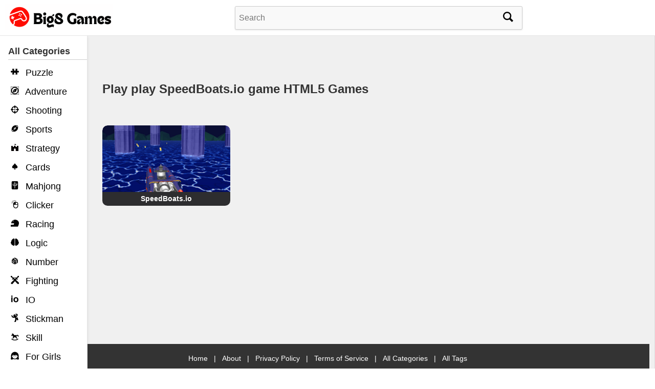

--- FILE ---
content_type: text/html; charset=UTF-8
request_url: https://big8games.com/play-speedboats-io-game
body_size: 2309
content:
<!DOCTYPE html>
<html lang="en" xmlns="https://www.w3.org/1999/xhtml">
<head>
    <meta charset="UTF-8">
    <meta name="viewport" content="width=device-width, initial-scale=1">
    <link rel="profile" href="https://gmpg.org/xfn/11">
    
    <title>play SpeedBoats.io game</title>
    <meta name="description" content="">
    <link rel="shortcut icon" href="https://big8games.com/wp-content/themes/big8/images/fireboywatergirl.png" type="image/png">
    <link rel="stylesheet" href="https://big8games.com/wp-content/themes/big8/style.css">


    <script async src="https://pagead2.googlesyndication.com/pagead/js/adsbygoogle.js?client=ca-pub-1336332525662803" crossorigin="anonymous"></script>
    <script async src="https://www.googletagmanager.com/gtag/js?id=G-71KK116XLH"></script>
    <script>
        window.dataLayer = window.dataLayer || [];
        function gtag() { dataLayer.push(arguments); }
        gtag('js', new Date());
        gtag('config', 'G-71KK116XLH');
    </script>
</head>

<body class="archive tag tag-play-speedboats-io-game tag-5365">
    <!-- Header -->
    <header class="header">
        <div class="logo">
            <a href="https://big8games.com" title="Play Free HTML5 Games Online on Big8Games.Com" aria-label="Big 8 Games">
                <img src="https://big8games.com/images/logo.png" alt="Play Free HTML5 Games Online on Big8Games.Com">
            </a>
        </div>
        <div class="search">
            <form method="get" class="search-bar" action="https://big8games.com/">
                <input type="text" name="s" id="s" placeholder="Search">
                <button type="submit">
                    <img src="https://big8games.com/images/icon/search.svg" alt="Search" width="20" height="20">
                </button>
            </form>
        </div>
    </header>
﻿<!-- Menu -->
<div class="menu">
<div id="menu-icon">☰</div>
	<div class="menu-section"  style="display: none;">
		<ul>
			<li class="category-item">
				<a href="https://big8games.com/" title="Go to the homepage"><img src="https://big8games.com/images/icon/homepage.svg" alt="Homepage" width="16" height="16" />Home</a>
			</li>
			<li class="category-item">
				<a href="https://big8games.com/new" title="Discover new content"><img src="https://big8games.com/images/icon/new.svg" alt="New games" width="16" height="16" />New</a>
			</li>
		</ul>
	</div>
	<div class="menu-section">
		<h3>All Categories</h3>
		<ul>
								<li class="category-item">
						<a href="https://big8games.com/puzzle-games" title="Play Puzzle Games">
							<img src="https://big8games.com/images/icon/puzzle-games.svg" alt="" width="16" height="16" />
							Puzzle						</a>
					</li>
									<li class="category-item">
						<a href="https://big8games.com/action-adventure-games" title="Play Adventure Games">
							<img src="https://big8games.com/images/icon/action-adventure-games.svg" alt="" width="16" height="16" />
							Adventure						</a>
					</li>
									<li class="category-item">
						<a href="https://big8games.com/shooting-games" title="Play Shooting Games">
							<img src="https://big8games.com/images/icon/shooting-games.svg" alt="" width="16" height="16" />
							Shooting						</a>
					</li>
									<li class="category-item">
						<a href="https://big8games.com/sports-games" title="Play Sports Games">
							<img src="https://big8games.com/images/icon/sports-games.svg" alt="" width="16" height="16" />
							Sports						</a>
					</li>
									<li class="category-item">
						<a href="https://big8games.com/strategy-rpg-games" title="Play Strategy Games">
							<img src="https://big8games.com/images/icon/strategy-rpg-games.svg" alt="" width="16" height="16" />
							Strategy						</a>
					</li>
									<li class="category-item">
						<a href="https://big8games.com/cards-games" title="Play Cards Games">
							<img src="https://big8games.com/images/icon/cards-games.svg" alt="" width="16" height="16" />
							Cards						</a>
					</li>
									<li class="category-item">
						<a href="https://big8games.com/mahjong-games" title="Play Mahjong Games">
							<img src="https://big8games.com/images/icon/mahjong-games.svg" alt="" width="16" height="16" />
							Mahjong						</a>
					</li>
									<li class="category-item">
						<a href="https://big8games.com/clicker-games" title="Play Clicker Games">
							<img src="https://big8games.com/images/icon/clicker-games.svg" alt="" width="16" height="16" />
							Clicker						</a>
					</li>
									<li class="category-item">
						<a href="https://big8games.com/driving-racing-games" title="Play Racing Games">
							<img src="https://big8games.com/images/icon/driving-racing-games.svg" alt="" width="16" height="16" />
							Racing						</a>
					</li>
									<li class="category-item">
						<a href="https://big8games.com/logic-games" title="Play Logic Games">
							<img src="https://big8games.com/images/icon/logic-games.svg" alt="" width="16" height="16" />
							Logic						</a>
					</li>
									<li class="category-item">
						<a href="https://big8games.com/number-games" title="Play Number Games">
							<img src="https://big8games.com/images/icon/number-games.svg" alt="" width="16" height="16" />
							Number						</a>
					</li>
									<li class="category-item">
						<a href="https://big8games.com/fighting-games" title="Play Fighting Games">
							<img src="https://big8games.com/images/icon/fighting-games.svg" alt="" width="16" height="16" />
							Fighting						</a>
					</li>
									<li class="category-item">
						<a href="https://big8games.com/io-games" title="Play IO Games">
							<img src="https://big8games.com/images/icon/io-games.svg" alt="" width="16" height="16" />
							IO						</a>
					</li>
									<li class="category-item">
						<a href="https://big8games.com/stickman-games" title="Play Stickman Games">
							<img src="https://big8games.com/images/icon/stickman-games.svg" alt="" width="16" height="16" />
							Stickman						</a>
					</li>
									<li class="category-item">
						<a href="https://big8games.com/skill-games" title="Play Skill Games">
							<img src="https://big8games.com/images/icon/skill-games.svg" alt="" width="16" height="16" />
							Skill						</a>
					</li>
									<li class="category-item">
						<a href="https://big8games.com/games-for-girls" title="Play For Girls Games">
							<img src="https://big8games.com/images/icon/games-for-girls.svg" alt="" width="16" height="16" />
							For Girls						</a>
					</li>
						</ul>

	</div>
	<div class="menu-section">
		<h3>All Tags</h3>
		<ul>
								<li class="category-item">
						<a href="https://big8games.com/1-player" title="Play Games tagged as 1 player">
							<img src="https://big8games.com/images/icon/1-player.svg" alt="" width="16" height="16" />
							1 player						</a>
					</li>
									<li class="category-item">
						<a href="https://big8games.com/2-player" title="Play Games tagged as 2 player">
							<img src="https://big8games.com/images/icon/2-player.svg" alt="" width="16" height="16" />
							2 player						</a>
					</li>
									<li class="category-item">
						<a href="https://big8games.com/multiplayer" title="Play Games tagged as Multiplayer">
							<img src="https://big8games.com/images/icon/multiplayer.svg" alt="" width="16" height="16" />
							Multiplayer						</a>
					</li>
									<li class="category-item">
						<a href="https://big8games.com/basketball" title="Play Games tagged as Basketball">
							<img src="https://big8games.com/images/icon/basketball.svg" alt="" width="16" height="16" />
							Basketball						</a>
					</li>
									<li class="category-item">
						<a href="https://big8games.com/car" title="Play Games tagged as Car">
							<img src="https://big8games.com/images/icon/car.svg" alt="" width="16" height="16" />
							Car						</a>
					</li>
									<li class="category-item">
						<a href="https://big8games.com/bubble-shooter" title="Play Games tagged as Bubble">
							<img src="https://big8games.com/images/icon/bubble-shooter.svg" alt="" width="16" height="16" />
							Bubble						</a>
					</li>
									<li class="category-item">
						<a href="https://big8games.com/retro" title="Play Games tagged as Retro">
							<img src="https://big8games.com/images/icon/retro.svg" alt="" width="16" height="16" />
							Retro						</a>
					</li>
									<li class="category-item">
						<a href="https://big8games.com/cooking-games" title="Play Games tagged as Cooking">
							<img src="https://big8games.com/images/icon/cooking-games.svg" alt="" width="16" height="16" />
							Cooking						</a>
					</li>
									<li class="category-item">
						<a href="https://big8games.com/flash" title="Play Games tagged as Flash">
							<img src="https://big8games.com/images/icon/flash.svg" alt="" width="16" height="16" />
							Flash						</a>
					</li>
						</ul>
	</div>
	<div class="menu-section">
		<h3>All Pages</h3>
		<ul>
			<li class="category-item">
				<a href="https://big8games.com/about-us" title="About Us">About Us</a>
			</li>
			 <li class="category-item">
				<a href="https://big8games.com/privacy-policy" title="Privacy Policy">Privacy Policy</a>
			</li>
			 <li class="category-item">
				<a href="https://big8games.com/terms-of-service" title="Terms of Service">Terms of Service</a>
			</li>
		</ul>
	</div>
</div>
<main class="content-main">
    <div class="list-header">
        <h1>Play play SpeedBoats.io game HTML5 Games</h1>
    </div>
    <div class="game-list">
                        <div class="image-container">
                    <a href="https://big8games.com/speedboats-io.html">
                        <img src="https://big8games.com/wp-content/uploads/2022/05/SpeedBoats.io_.png" alt="SpeedBoats.io" title="Play SpeedBoats.io" loading="lazy" width="230" height="130" />
                    </a>
                    <h2 class="image-caption">
                        <a href="https://big8games.com/speedboats-io.html">SpeedBoats.io</a>
                    </h2>
                </div>
                </div>

    <!-- Pagination -->
    <div class="pagination">
            </div>

    </main>

<footer class="footer">
        <div class="footer-links">
            <a href="https://big8games.com/home">Home</a> | 
            <a href="https://big8games.com/about">About</a> | 
            <a href="https://big8games.com/privacy-policy">Privacy Policy</a> | 
            <a href="https://big8games.com/terms-of-service">Terms of Service</a> | 
            <a href="https://big8games.com/all-categories">All Categories</a> | 
            <a href="https://big8games.com/all-tags">All Tags</a>
        </div>
            <p>© 2019 BIG8GAMES.COM. ALL RIGHTS RESERVED.</p>
</footer>
<!-- Statcounter code for Big8games.com http://big8games.com/ on Webs -->
<script type="text/javascript">
var sc_project=12121475; 
var sc_invisible=1; 
var sc_security="0e9c43ab"; 
</script>
<script type="text/javascript"
src="https://www.statcounter.com/counter/counter.js" async></script>
<noscript><div class="statcounter"><a title="Web Analytics"
href="https://statcounter.com/" target="_blank"><img class="statcounter"
src="https://c.statcounter.com/12121475/0/0e9c43ab/1/" alt="Web
Analytics"></a></div></noscript>
<script defer src="https://static.cloudflareinsights.com/beacon.min.js/vcd15cbe7772f49c399c6a5babf22c1241717689176015" integrity="sha512-ZpsOmlRQV6y907TI0dKBHq9Md29nnaEIPlkf84rnaERnq6zvWvPUqr2ft8M1aS28oN72PdrCzSjY4U6VaAw1EQ==" data-cf-beacon='{"version":"2024.11.0","token":"617486ee358b4b7b886670103d2192b7","r":1,"server_timing":{"name":{"cfCacheStatus":true,"cfEdge":true,"cfExtPri":true,"cfL4":true,"cfOrigin":true,"cfSpeedBrain":true},"location_startswith":null}}' crossorigin="anonymous"></script>
</body>
</html>

--- FILE ---
content_type: text/html; charset=utf-8
request_url: https://www.google.com/recaptcha/api2/aframe
body_size: 268
content:
<!DOCTYPE HTML><html><head><meta http-equiv="content-type" content="text/html; charset=UTF-8"></head><body><script nonce="CbjBWaXRK0PBC1aFIso43g">/** Anti-fraud and anti-abuse applications only. See google.com/recaptcha */ try{var clients={'sodar':'https://pagead2.googlesyndication.com/pagead/sodar?'};window.addEventListener("message",function(a){try{if(a.source===window.parent){var b=JSON.parse(a.data);var c=clients[b['id']];if(c){var d=document.createElement('img');d.src=c+b['params']+'&rc='+(localStorage.getItem("rc::a")?sessionStorage.getItem("rc::b"):"");window.document.body.appendChild(d);sessionStorage.setItem("rc::e",parseInt(sessionStorage.getItem("rc::e")||0)+1);localStorage.setItem("rc::h",'1764662531903');}}}catch(b){}});window.parent.postMessage("_grecaptcha_ready", "*");}catch(b){}</script></body></html>

--- FILE ---
content_type: text/css
request_url: https://big8games.com/wp-content/themes/big8/style.css
body_size: 2398
content:
/*
Theme Name: 	big8games
Theme URI: 		https://big8games.com/big8games
Description: 	A custom theme for my website
Version: 		1.0
Author: 		Your Name
Author URI: 	https://big8games.com/
License:        GPL-2.0+
License URI:    https://big8games.com/
Tags: custom, responsive, modern
*/
/* General Styles */
html, body {
    margin: 0;
    font-family: Arial, sans-serif;
    background: #ffffff;
	height: auto;
	width: 100%;
	display: flex;
 
}
/* Header */
header {
    display: flex;
    align-items: center;
    justify-content: space-between;
    height: 70px;
    padding: 0 10px;
    border-bottom: 1px solid rgba(0,0,0,.1);
    background: #fff;
    box-sizing: border-box;
    position: fixed;
    top: 0; left: 0; right: 0;
    z-index: 1000;
}

.logo { width: 200px; }
.logo img { height: 50px; width: auto; }

.search {
    flex-grow: 1;
    display: flex;
    justify-content: center;
    align-items: center;
}

.search-bar {
    display: flex;
    align-items: center;
    width: 550px;
    padding: 2px 5px;
    border: 1px solid #ccc;
    border-radius: .2em;
    background: #f9f9f9;
    box-shadow: 0 1px 3px rgba(0,0,0,.1);
}

.search-bar input {
    flex: 1;
    border: none;
    outline: none;
    background: transparent;
    font-size: 16px;
    color: #333;
}

.search-bar button {
    border: none;
    background: transparent;
    padding: 8px 12px;
    cursor: pointer;
    font-size: 16px;
    color: #333;
    transition: .3s;
}
.search-bar button:hover {
    background: #f0f0f0;
    color: #000;
}
/* Sidebar Menu */
.menu {
    position: fixed;
    top: 70px;
    left: 0;
    width: 12%;
    height: calc(100vh - 70px);
    padding-left: 16px;
    background: #fff;
    border-right: 1px solid rgba(0,0,0,.1);
    box-shadow: 0 2px 5px rgba(0,0,0,.1);
    overflow-y: auto;
    overflow-x: hidden;
    z-index: 999;
}
#menu-icon { display: none; }

/* Ẩn scrollbar Webkit */
.menu::-webkit-scrollbar { display: none; }
.menu::-webkit-scrollbar-thumb {
    background: rgba(0,0,0,.2);
    border-radius: 4px;
}
.menu::-webkit-scrollbar-thumb:hover { background: rgba(0,0,0,.4); }

/* Section Title */
.menu h3 {
    margin: 20px 0 10px;
    padding-bottom: 5px;
    font-size: 18px;
    color: #333;
    border-bottom: 1px solid rgba(0,0,0,.2);
}

/* Menu List */
.menu ul { list-style: none; padding: 0; margin: 0; }
.menu li { margin: 6px 0; }

/* Item */
.category-item {
    position: relative;
    border-radius: 5px;
    transition: background .3s, font-weight .3s;
}
.category-item a {
    display: block;
    padding: 5px;
    font-size: 18px;
    color: #000;
    text-decoration: none;
    transition: color .3s;
}
.category-item img { margin-right: 8px; }

/* Hover / Active */
.category-item:hover { font-weight: bold; cursor: pointer; margin-right: 10px; }
.category-item:hover a { color: #000 !important; }
.category-item:active { background: #fe0c00; }
.category-item:active a { color: #fff; }

.content-main {
  display: flex;
  flex-wrap: wrap;
  flex: 1;
  width: 85%;
  margin-left: 15%;              /* né menu */
  padding: 90px 20px 0 0;
  min-height: calc(100vh - 70px); /* thay cho height container */
  box-sizing: border-box;
  gap: 10px;
}

/* ==================== GAME LIST ==================== */
.game-list {
  display: grid;
  grid-template-columns: repeat(auto-fill, minmax(220px, 1fr));
  gap: 16px;
  width: 100%;
}

/* Layout wrapper */
.wrapper {
  display: flex;
  flex-direction: column;
  min-height: 100vh;
}

/* Container mỗi game */
.image-container {
  position: relative;
  display: flex;
  flex-direction: column;
  border-radius: 10px;
  overflow: hidden;
  transition: transform 0.2s ease;
}
.image-container:hover {
  transform: translateY(-5px);
}

/* Ảnh */
.image-container img {
  width: 100%;
  aspect-ratio: 16 / 9;
  object-fit: cover;
  display: block;
  border-radius: 10px 10px 0 0;
}

/* Caption */
.image-caption {
  padding: 4px 8px;
  margin: 0;
  font-size: 14px;
  font-weight: 700;
  color: #fff;
  background: #2d2d2f;
  text-align: center;
  white-space: nowrap;
  overflow: hidden;
  text-overflow: ellipsis;
  line-height: 1.4;
  border-radius: 0 0 10px 10px;
}

.image-caption a {
  color: inherit;
  text-decoration: none;
}
.image-caption a:hover {
  color: #00d9ff;
}


.list-header {
    display: flex;
    justify-content: space-between;
    align-items: center;
    margin-bottom: 10px;
	width: 100%; /* thêm dòng này */
}
.list-header h1,
.list-header h2 {
    font-size: 24px;
    margin: 0;
}
.list-header h1 a,
.list-header h2 a {
    color: #000; /* hoặc màu bạn muốn */
    text-decoration: none;
}

.list-header h1 a:hover,
.list-header h2 a:hover {
    text-decoration: underline; /* optional */
}


.list-header .all-link {
    font-size: 14px;
    color: #0056b3; /* xanh đậm hơn */
    text-decoration: none;
}
.list-header .all-link:hover {
    text-decoration: underline;
}
/* Phần thứ nhất */
.section-one {
  display: flex;
  gap: 15px;
  height: 660px;
  width: 100%;
}

.left-column {
  width: 1000px;
  height: 660px;
  position: relative;
  display: flex;
  flex-direction: column;
  align-items: center;
  flex-shrink: 0;
  background-color: #454545;
}

.left-column iframe,
.left-column object {
  width: 1000px;
  height: 600px;
  border: none;
}

.game-content {
  height: 600px;
  width: 100%;
  border: 1px solid #ccc;
  overflow: hidden;
  margin: 0 auto;
  display: flex;
  justify-content: center;
  align-items: flex-start;
}

.game-title-single {
  background: #fff;
  position: absolute;
  width: 100%;
  height: 60px;
  bottom: 0;
  left: 0;
  font-size: 24px;
  font-weight: bold;
  text-align: left;
  border: 1px solid #ccc;
  box-shadow: 0 2px 4px rgba(0, 0, 0, 0.1);
  padding: 15px 0 0 12px;
  box-sizing: border-box;
}

.right-column {
  width: calc(100% - 1015px);
  display: flex;
  flex-direction: column;
  gap: 20px;
  margin-top: 10px;
}

/* Phần thứ hai */
.section-two {
  width: 100%;
  display: flex;
  flex-wrap: wrap;
  gap: 10px;
  margin: 30px 0;
}

/* Phần thứ ba */
.section-three {
  border: 2px solid #ccc;
  width: calc(100% - 40px);
  border-radius: 8px;
  margin-right: 20px;
  padding: 20px;
}

/* Breadcrumbs */
.breadcrumbs {
  font-size: 14px;
  margin-bottom: 20px;
}

.breadcrumbs a,
.breadcrumbs h2 {
  color: #000;
  font-weight: bold;
  text-decoration: none;
}

.breadcrumbs a:hover,
.breadcrumbs h2:hover {
  text-decoration: underline;
}

/* Ruffle */
ruffle-object {
  height: 100% !important;
  width: 100% !important;
}

/* Game title */
.game-title {
  font-size: 24px;
  color: #333;
  font-weight: bold;
  margin-bottom: 20px;
  text-align: left;
  padding-left: 10px;
}
.content-wrapper {
  width: 100%;
  display: flex;
  gap: 20px;
  margin-top: 20px;
}

/* Post content chiếm 80% */
.post-content {
  width: 80%;
  font-size: 16px;
  line-height: 1.5;
  padding: 20px;
}

/* Thumbnail chiếm 20% */
.post-thumbnail {
  width: 20%;
  max-width: 300px;
  flex-shrink: 0; /* Không co lại */
}

.post-thumbnail img {
  width: 100%;
  height: auto;
  object-fit: cover;
  border-radius: 5%;
}


/* Tags */
.tags-wrapper {
  margin-top: 20px;
  display: flex;
  flex-wrap: wrap;
  gap: 10px;
}

.tag {
  display: inline-block;
  background: #f0f0f0;
  color: #333;
  font-size: 14px;
  padding: 5px 10px;
  border-radius: 5px;
  border: 1px solid #ddd;
  cursor: pointer;
  transition: all 0.3s ease;
}

.tag:hover {
  background: #333;
  color: #fff;
  border-color: #333;
}

/* Pagination */
.pagination {
  display: flex;
  justify-content: center;
  align-items: center;
  margin: 30px 0;
  padding: 10px;
  text-align: center;
}

.pagination *,
.pagination .page-numbers {
  font-size: 14px;
}

.pagination a,
.pagination span {
  background: #f0f0f0;
  color: #333;
  padding: 8px 16px;
  margin: 0 5px;
  border-radius: 5px;
  text-decoration: none;
}

.pagination a:hover,
.pagination .current {
  background: #333;
  color: #fff;
}

.pagination .current {
  font-weight: bold;
}

.pagination a:focus {
  outline: none;
}


/* Footer Container */
.footer {
  width: 100%;
  background: #333;       /* nền xám */
  color: #fff;           
  text-align: center;
  padding: 20px 0;
  font-family: Arial, sans-serif;
  font-size: 14px;
  height: 50px;
}
.footer a {
  color: #fff;
  text-decoration: none;
  margin: 0 8px;
}
.footer a:hover {
  text-decoration: underline;
}
.footer p {
  margin-top: 10px;
  color: #fff;
}
/*----- Ads  ----- */
#ads-loading { background: #333 none repeat scroll 0 0; height: 60%; text-align: center;top: 0; width: 100%;z-index: 99; position: absolute;}
#ads-status-loading { color: #999;padding-top: 30px;}
#ads-status-loading span {color: red;}
#ads-loading #ads-pre-loading {background: #fff none repeat scroll 0 0; height: 2px; left: 0; margin-left: 10%; margin-top: 30px; width: 80%;}
#ads-loading #ads-line-loading { background: #ccc none repeat scroll 0 0; border-radius: 40px; box-shadow: 0 0 10px 2px #0ff; height: 1px; margin: 0 auto;
  width: 0; z-index: 50;}
#ads-content {height: 600px; margin: 10px auto;padding-top: 20px;position: relative;width: 900px;z-index: 100;}
.ui-widget-overlay {
    height: 100%;
    left: 0;
    position: fixed;
    top: 0;
    width: 100%;
    background: #000!important;
    opacity: 0.8;
    display: none;
    z-index: 99;
}


--- FILE ---
content_type: image/svg+xml
request_url: https://big8games.com/images/icon/fighting-games.svg
body_size: 1010
content:
<!DOCTYPE svg PUBLIC "-//W3C//DTD SVG 1.1//EN" "http://www.w3.org/Graphics/SVG/1.1/DTD/svg11.dtd">
<!-- Uploaded to: SVG Repo, www.svgrepo.com, Transformed by: SVG Repo Mixer Tools -->
<svg width="16" height="16" viewBox="0 0 1024 1024" class="icon" version="1.1" xmlns="http://www.w3.org/2000/svg" fill="#000000">
<g id="SVGRepo_bgCarrier" stroke-width="0"/>
<g id="SVGRepo_tracerCarrier" stroke-linecap="round" stroke-linejoin="round"/>
<g id="SVGRepo_iconCarrier">
<path d="M984.661124 123.870968L891.412909 37.52976 686.785584 259.426049l93.247493 86.340485 204.628047-221.895566zM1014.017351 836.18069L660.136528 510.611374l91.405142-103.54298c5.81099-6.021234 5.81099-15.563164 0-21.585844L648.79632 285.328773c-6.021957-5.812435-15.563887-5.812435-21.585121 0L522.916829 384.369193 409.63179 280.147072c-6.021234-5.81099-15.563164-5.81099-21.585122 0L284.437942 383.756521c-5.81099 6.021234-5.81099 15.563164 0 21.584398l102.142071 108.497819-342.169255 324.932803a15.5386 15.5386 0 0 0-5.180255 12.087263v139.871239c-0.049129 7.953174 5.912138 14.658606 13.814015 15.542212l145.916315 17.267519a15.542212 15.542212 0 0 0 12.951362-5.180256l314.374329-356.122711 327.136398 347.488229a15.542935 15.542935 0 0 0 12.951362 5.181701l140.735337-15.542212c7.902599-0.883606 13.863145-7.589038 13.814015-15.540767v-138.14521a15.5386 15.5386 0 0 0-6.906285-9.497858zM128.564987 37.111438l215.511642 215.511642-87.914069 87.914069-215.511641-215.511642z" fill="#080808"/>
<path d="M1018.834917 21.522265c-0.228307-11.444247-9.692208-20.536065-21.136455-20.306314l-111.37911 2.227438c-11.444969 0.228307-20.536788 9.691485-20.307036 21.135732l2.192758 109.653081c0.229029 11.444247 9.692208 20.536065 21.136455 20.307035l111.37911-2.22816c11.444247-0.228307 20.536065-9.691485 20.307036-21.135732l-2.192758-109.65308zM631.527356 173.084842a20.719578 20.719578 0 0 0-24.175249-6.043632l-52.667378 18.994994-6.90773 5.180978-0.050574 0.050574c-8.078164 8.105619-8.055045 21.226044 0.050574 29.30493l265.929185 259.021455 10.360511 4.318325 0.084531 0.031067c10.714532 4.021381 22.659464-1.403799 26.681568-12.118331l20.721746-54.395574a20.721023 20.721023 0 0 0-5.180256-22.447775L631.527356 173.084842zM478.704755 182.5827l-56.121604-22.447775a20.721745 20.721745 0 0 0-22.448497 4.31688L167.015201 397.571258a20.719578 20.719578 0 0 0-5.180256 22.447775l21.585121 56.98498a20.710908 20.710908 0 0 0 5.246725 7.870087c8.354156 7.823125 21.467355 7.391076 29.289758-0.962357L485.611763 216.255807a20.718133 20.718133 0 0 0 4.368899-6.625237c4.355894-10.582316-0.692868-22.692699-11.275907-27.04787zM135.932221 0.403872H23.689736C12.245489 0.403872 2.96799 9.68137 2.96799 21.125617v114.832614c0 11.444969 9.277498 20.721745 20.721746 20.721745h112.242485c11.444247 0 20.721745-9.276776 20.721746-20.721745V21.125617c0-11.444247-9.277498-20.721745-20.721746-20.721745z" fill="#050505"/>
</g>
</svg>

--- FILE ---
content_type: image/svg+xml
request_url: https://big8games.com/images/icon/bubble-shooter.svg
body_size: 48
content:
<?xml version="1.0" encoding="utf-8"?><!-- Uploaded to: SVG Repo, www.svgrepo.com, Generator: SVG Repo Mixer Tools -->
<svg width="16" height="16" viewBox="0 0 24 24" fill="none" xmlns="http://www.w3.org/2000/svg">
<path d="M15.5909 1.75C12.6209 1.75 10.2109 4.16 10.2109 7.13C10.2109 10.1 12.6209 12.51 15.5909 12.51C18.5609 12.51 20.9709 10.1 20.9709 7.13C20.9709 4.16 18.5609 1.75 15.5909 1.75Z" fill="#292D32"/>
<path d="M6.3593 13.0312C4.5293 13.0312 3.0293 14.5213 3.0293 16.3613C3.0293 18.2013 4.5193 19.6913 6.3593 19.6913C8.1893 19.6913 9.6893 18.2013 9.6893 16.3613C9.6893 14.5213 8.1893 13.0312 6.3593 13.0312Z" fill="#292D32"/>
<path d="M16.6205 16.6211C15.0705 16.6211 13.8105 17.8811 13.8105 19.4311C13.8105 20.9811 15.0705 22.2411 16.6205 22.2411C18.1705 22.2411 19.4305 20.9811 19.4305 19.4311C19.4305 17.8811 18.1705 16.6211 16.6205 16.6211Z" fill="#292D32"/>
</svg>

--- FILE ---
content_type: image/svg+xml
request_url: https://big8games.com/images/icon/flash.svg
body_size: 173
content:
<?xml version="1.0" encoding="iso-8859-1"?>
<!-- Uploaded to: SVG Repo, www.svgrepo.com, Generator: SVG Repo Mixer Tools -->
<svg fill="#000000" height="16" width="16" version="1.1" id="Capa_1" xmlns="http://www.w3.org/2000/svg" xmlns:xlink="http://www.w3.org/1999/xlink" 
	 viewBox="0 0 502.707 502.707" xml:space="preserve">
<g>
	<g>
		<g>
			<path d="M251.343,0.011C112.535,0.011,0,112.546,0,251.375s112.535,251.321,251.343,251.321s251.364-112.535,251.364-251.321
				C502.707,112.546,390.172,0.011,251.343,0.011z M360.771,154.199c0,0-42.041-0.69-59.061,25.863
				c-4.681,7.334-10.872,20.19-17.688,35.398h44.328v59.794h-69.868c-10.052,23.685-19.306,44.997-25.346,55.372
				c-15.531,26.51-42.085,47.973-65.014,57.572c-22.843,9.556-50.152,8.801-50.152,8.801v-58.284c0,0,43.53,5.867,67.15-43.551
				c23.62-49.462,51.662-139.541,95.947-172.739c44.285-33.219,79.747-25.108,79.704-25.108V154.199z"/>
		</g>
	</g>
</g>
</svg>

--- FILE ---
content_type: image/svg+xml
request_url: https://big8games.com/images/icon/car.svg
body_size: 20
content:
<?xml version="1.0" encoding="utf-8"?><!-- Uploaded to: SVG Repo, www.svgrepo.com, Generator: SVG Repo Mixer Tools -->
<svg width="16" height="16" viewBox="0 0 16 16" fill="none" xmlns="http://www.w3.org/2000/svg">
<path fill-rule="evenodd" clip-rule="evenodd" d="M3 1L1.66667 5H0V8H1V15H3V13H13V15H15V8H16V5H14.3333L13 1H3ZM4 9C3.44772 9 3 9.44772 3 10C3 10.5523 3.44772 11 4 11C4.55228 11 5 10.5523 5 10C5 9.44772 4.55228 9 4 9ZM11.5585 3H4.44152L3.10819 7H12.8918L11.5585 3ZM12 9C11.4477 9 11 9.44772 11 10C11 10.5523 11.4477 11 12 11C12.5523 11 13 10.5523 13 10C13 9.44772 12.5523 9 12 9Z" fill="#000000"/>
</svg>

--- FILE ---
content_type: image/svg+xml
request_url: https://big8games.com/images/icon/1-player.svg
body_size: 604
content:
<?xml version="1.0" encoding="utf-8"?>

<!-- Uploaded to: SVG Repo, www.svgrepo.com, Generator: SVG Repo Mixer Tools -->
<svg version="1.1" id="Icons" xmlns="http://www.w3.org/2000/svg" xmlns:xlink="http://www.w3.org/1999/xlink" width="16" height="16"
	 viewBox="0 0 32 32" xml:space="preserve">
<style type="text/css">
	.st0{fill:none;stroke:#000000;stroke-width:2;stroke-linecap:round;stroke-linejoin:round;stroke-miterlimit:10;}
</style>
<path d="M11.5,28H2.2c0.6-2,2.2-3.5,4.2-4.1c2.7-0.7,4.5-3.1,4.5-5.8c0-0.4-0.2-0.7-0.5-0.9C9,16.4,8.1,14.7,8,12.9
	c0-0.7,0.5-1.4,1.2-1.6l1.1-0.4c0.4-0.1,0.7-0.5,0.7-0.9V6.8c1.8,2.5,4.4,4.2,7.3,4.9C18.1,12.1,18,12.5,18,13c0,1.8-1,3.4-2.5,4.3
	c-0.3,0.2-0.5,0.5-0.5,0.9c0,1.7,0.8,3.3,2,4.4c1.5-0.2,2.9-0.3,4.3-0.1c-0.5-0.2-0.9-0.4-1.4-0.5c-1.6-0.4-2.7-1.7-2.9-3.2
	c1.8-1.3,3-3.4,3-5.7c0-0.6,0.4-1,1-1c0.6,0,1-0.4,1-1V8.7c0-3.4-2.5-6.3-5.8-6.7c-2-0.2-4,0.5-5.4,2C9.8,3.9,8.9,4.2,8,4.9
	C6.7,5.8,6,7.3,6,9v3.8c0,0,0,0.1,0,0.1c0,0,0,0.1,0,0.1c0,0,0,0.1,0,0.1c0.1,2.2,1.2,4.3,2.9,5.6c-0.2,1.6-1.4,2.9-3,3.3
	c-3,0.8-5.2,3.1-5.8,6.1c-0.1,0.5,0,0.9,0.3,1.3C0.8,29.8,1.2,30,1.7,30h10.2C11.3,29.5,11.2,28.6,11.5,28z"/>
<path d="M26,20c-1.2,0-2.3,0.3-3.3,1h-4.4c-1-0.7-2.1-1-3.3-1c-3.3,0-6,2.7-6,6s2.7,6,6,6c1.2,0,2.3-0.3,3.3-1h4.4
	c1,0.7,2.1,1,3.3,1c3.3,0,6-2.7,6-6S29.3,20,26,20z M17,27h-1v1c0,0.6-0.4,1-1,1s-1-0.4-1-1v-1h-1c-0.6,0-1-0.4-1-1s0.4-1,1-1h1v-1
	c0-0.6,0.4-1,1-1s1,0.4,1,1v1h1c0.6,0,1,0.4,1,1S17.6,27,17,27z M25.7,27.7c-0.1,0.1-0.2,0.2-0.3,0.2C25.3,28,25.1,28,25,28
	c-0.1,0-0.1,0-0.2,0c-0.1,0-0.1,0-0.2-0.1c-0.1,0-0.1-0.1-0.2-0.1c0,0-0.1-0.1-0.1-0.1c-0.1-0.1-0.2-0.2-0.2-0.3S24,27.1,24,27
	c0-0.3,0.1-0.5,0.3-0.7c0.3-0.3,0.7-0.4,1.1-0.2c0.1,0.1,0.2,0.1,0.3,0.2c0.2,0.2,0.3,0.4,0.3,0.7C26,27.3,25.9,27.5,25.7,27.7z
	 M28,25.2c0,0.1,0,0.1-0.1,0.2c0,0.1,0,0.1-0.1,0.2c0,0-0.1,0.1-0.1,0.1C27.5,25.9,27.3,26,27,26c-0.1,0-0.1,0-0.2,0
	c-0.1,0-0.1,0-0.2-0.1c-0.1,0-0.1-0.1-0.2-0.1c0,0-0.1-0.1-0.1-0.1C26.1,25.5,26,25.3,26,25c0-0.3,0.1-0.5,0.3-0.7
	c0.4-0.4,1-0.4,1.4,0c0,0,0.1,0.1,0.1,0.1c0,0.1,0.1,0.1,0.1,0.2c0,0.1,0,0.1,0.1,0.2c0,0.1,0,0.1,0,0.2S28,25.1,28,25.2z"/>
</svg>

--- FILE ---
content_type: image/svg+xml
request_url: https://big8games.com/images/icon/cards-games.svg
body_size: 208
content:
<svg fill="#000000" viewBox="0 0 32 32" version="1.1" xmlns="http://www.w3.org/2000/svg" width="16" height="16" transform="rotate(180)">
  <g id="SVGRepo_bgCarrier" stroke-width="0"></g>
  <g id="SVGRepo_tracerCarrier" stroke-linecap="round" stroke-linejoin="round"></g>
  <g id="SVGRepo_iconCarrier">
    <title>card</title>
    <path d="M23.504 8.78c-2.015-0.745-3.967-0.522-5.879 0.371-0.18 0.084-0.343 0.215-0.634 0.229 0.718-1.897 1.157-3.838 2.633-5.38h-7.211c0.619 0.864 1.222 1.65 1.569 2.582s0.673 1.841 1.021 2.802c-0.301-0.029-0.458-0.151-0.624-0.229-1.47-0.675-2.989-0.999-4.613-0.72-2.32 0.398-4.014 1.795-4.37 4.007-0.157 0.969 0.015 1.897 0.357 2.802 0.687 1.831 1.879 3.297 3.298 4.607 2.172 2.015 4.109 4.226 5.803 6.621l0.089 0.132c0.322 0.458 1.030 1.395 1.030 1.395l0.631-0.874c0.937-1.461 2.097-2.833 3.225-4.131 1.103-1.269 2.331-2.449 3.573-3.602 1.449-1.344 2.543-2.943 3.069-4.875 0.686-2.515-0.523-4.835-2.967-5.738z"></path>
  </g>
</svg>


--- FILE ---
content_type: image/svg+xml
request_url: https://big8games.com/images/icon/puzzle-games.svg
body_size: 570
content:
<?xml version="1.0" encoding="utf-8"?>

<!DOCTYPE svg PUBLIC "-//W3C//DTD SVG 1.1//EN" "http://www.w3.org/Graphics/SVG/1.1/DTD/svg11.dtd">
<!-- Uploaded to: SVG Repo, www.svgrepo.com, Generator: SVG Repo Mixer Tools -->
<svg height="16px" width="16px" version="1.1" id="_x32_" xmlns="http://www.w3.org/2000/svg" xmlns:xlink="http://www.w3.org/1999/xlink" 
     viewBox="0 0 512 512" xml:space="preserve">
    <style type="text/css">
        .st0{fill:#000000;}
    </style>
    <g>
        <path class="st0" d="M455.209,199.201c-26.516,0-37.773,21.462-47.26,13.648c-8.138-6.702-7.665-10.03-5.054-26.726l10.766-82.518
            c3.74-17.94-10.556-28.803-22.767-28.444c0,0-77.78,2.68-89.202,2.68c-11.424,0-18.291,6.85-13.718,15.996
            c4.581,9.137,23.669,22.881,25.132,43.388c2.286,31.983-25.132,59.402-57.106,59.402c-31.973,0-59.392-27.418-57.106-59.402
            c1.463-20.507,20.55-34.251,25.132-43.388c4.572-9.145-2.296-15.996-13.718-15.996c-11.424,0-89.203-2.68-89.203-2.68
            c-12.211-0.36-26.507,10.503-22.767,28.444l10.766,82.518c2.611,16.705,3.084,20.034-5.054,26.726
            c-9.488,7.814-20.744-13.648-47.26-13.648C25.438,199.201,0,224.639,0,256c0,31.36,25.438,56.8,56.79,56.8
            c26.517,0,37.773-21.462,47.26-13.648c8.138,6.702,7.665,10.03,5.054,26.727l-10.766,82.518
            c-3.74,17.94,10.556,28.802,22.767,28.443c0,0,77.78-2.68,89.203-2.68c11.422,0,18.29-6.851,13.718-15.996
            c-4.582-9.137-23.67-22.881-25.132-43.389c-2.287-31.982,25.132-59.4,57.106-59.4c31.974,0,59.392,27.418,57.106,59.4
            c-1.463,20.508-20.551,34.252-25.132,43.389c-4.573,9.145,2.295,15.996,13.718,15.996c11.422,0,89.202,2.68,89.202,2.68
            c12.211,0.359,26.508-10.503,22.767-28.443l-10.766-82.518c-2.61-16.705-3.084-20.034,5.054-26.727
            c9.487-7.814,20.744,13.648,47.26,13.648C486.561,312.8,512,287.36,512,256C512,224.639,486.561,199.201,455.209,199.201z"/>
    </g>
</svg>


--- FILE ---
content_type: image/svg+xml
request_url: https://big8games.com/images/icon/retro.svg
body_size: 214
content:
<?xml version="1.0" encoding="utf-8"?><!-- Uploaded to: SVG Repo, www.svgrepo.com, Generator: SVG Repo Mixer Tools -->
<svg width="16" height="16" viewBox="0 0 512 512" xmlns="http://www.w3.org/2000/svg"><path fill="#000000" d="M389.094 253.12H122.962a101.945 101.945 0 1 0 89.208 151.258h87.66a101.945 101.945 0 1 0 89.264-151.258zM165.69 362.62h-30.137v30.138h-31.618V362.62h-30.14v-31.618h30.13v-30.128h31.617v30.128h30.15v31.618zm190.996 7.136a17.932 17.932 0 1 1 17.91-17.932 17.932 17.932 0 0 1-17.92 17.932zm40.922 40.923a17.932 17.932 0 1 1 17.92-17.922 17.932 17.932 0 0 1-17.93 17.92zm0-81.858a17.932 17.932 0 1 1 17.932-17.932 17.932 17.932 0 0 1-17.943 17.944zm40.923 40.923a17.932 17.932 0 1 1 17.933-17.932 17.932 17.932 0 0 1-17.932 17.943zM260.546 18.99h19.603c3.986 10.57 5.16 20.326 3.512 29.235-4.043 22.392-24.052 35.367-43.44 47.912-21.625 14.025-42.04 27.282-40.472 52.204 1.694 26.9 18.407 40.89 36.135 55.705 10.682 8.943 21.997 18.417 29.36 31.008h-22.2c-5.218-5.816-11.688-11.292-18.746-17.153-18.914-15.81-40.346-33.786-42.537-68.42-2.258-35.467 24.843-53.015 48.67-68.497 16.88-10.942 32.814-21.342 35.513-36.02 1.377-7.34-.407-15.923-5.398-25.973z"/></svg>

--- FILE ---
content_type: image/svg+xml
request_url: https://big8games.com/images/icon/stickman-games.svg
body_size: 544
content:
<!DOCTYPE svg PUBLIC "-//W3C//DTD SVG 1.1//EN" "http://www.w3.org/Graphics/SVG/1.1/DTD/svg11.dtd">
<!-- Uploaded to: SVG Repo, www.svgrepo.com, Transformed by: SVG Repo Mixer Tools -->
<svg fill="#000000" version="1.1" id="Capa_1" xmlns="http://www.w3.org/2000/svg" xmlns:xlink="http://www.w3.org/1999/xlink" width="16" height="16" viewBox="0 0 308.95 308.95" xml:space="preserve" stroke="#000000" stroke-width="26.260495">
<g id="SVGRepo_bgCarrier" stroke-width="0"/>
<g id="SVGRepo_tracerCarrier" stroke-linecap="round" stroke-linejoin="round"/>
<g id="SVGRepo_iconCarrier"> <g> <path d="M248.865,155.976c-1.19-3.648-4.138-6.441-7.855-7.423c-3.702-0.986-7.658-0.01-10.496,2.576l-26.921,24.586 c-4.458-20.842-12.531-41.987-19.821-58.495c19.034-5.146,47.038-16.632,55.308-40.653c11.318-32.863,10.288-44.094,9.973-46.018 L198.523,0l-5.54,7.933l41.477,28.995c-0.601,5.308-2.61,16.05-9.104,34.917c-6.462,18.765-31.633,27.931-47.768,31.962 c-2.051-4.238-3.868-7.847-5.344-10.68c6.473-9.872,7.171-23.85,0.626-36.182c-9.113-17.181-28.713-24.63-43.799-16.64 c-15.082,7.995-19.926,28.399-10.817,45.581c7.397,13.96,21.73,21.494,34.932,19.545c1.066,2.1,2.195,4.383,3.368,6.807 l-40.102,14.597l-50.898-15.498l-19.19-40.526l-8.849,3.904l23.814,50.505l53.208,16.202c0.691,0.207,1.406,0.313,2.112,0.313 c0.836,0,1.681-0.147,2.486-0.44l43.514-15.837c12.981,29.505,26.875,70.282,20.039,93.351 c-12.51,42.213-29.898,80.359-30.074,80.743l20.521,9.397c0.74-1.61,18.222-39.934,31.197-83.729 c1.994-6.722,2.775-14.178,2.662-22.06l25.803-23.555l17.165,52.874l21.469-6.965L248.865,155.976z"/> </g> </g>
</svg>

--- FILE ---
content_type: image/svg+xml
request_url: https://big8games.com/images/icon/search.svg
body_size: 135
content:
<?xml version="1.0" encoding="utf-8"?><!--
 // 16pxls (c) by Paul mackenzie <paul@whatspauldoing.com>
 //
 // 16pxls is licensed under a
 // Creative Commons Attribution-ShareAlike 4.0 International License.
 //
 // You should have received a copy of the license along with this
 // work. If not, see <http://creativecommons.org/licenses/by-sa/4.0/>.
-->

<svg fill="#000000" width="20" height="20" viewBox="0 0 16 16" xmlns="http://www.w3.org/2000/svg">
    <path d="M12.027 9.92L16 13.95 14 16l-4.075-3.976A6.465 6.465 0 0 1 6.5 13C2.91 13 0 10.083 0 6.5 0 2.91 2.917 0 6.5 0 10.09 0 13 2.917 13 6.5a6.463 6.463 0 0 1-.973 3.42zM1.997 6.452c0 2.48 2.014 4.5 4.5 4.5 2.48 0 4.5-2.015 4.5-4.5 0-2.48-2.015-4.5-4.5-4.5-2.48 0-4.5 2.014-4.5 4.5z" fill-rule="evenodd"/>
</svg>

--- FILE ---
content_type: image/svg+xml
request_url: https://big8games.com/images/icon/number-games.svg
body_size: 1151
content:
<?xml version="1.0" encoding="utf-8"?>
<!-- Uploaded to: SVG Repo, www.svgrepo.com, Generator: SVG Repo Mixer Tools -->
<svg width="16" height="16" viewBox="0 0 512 512" xmlns="http://www.w3.org/2000/svg">
  <path fill="#000000" d="M255.703 44.764c-6.176 0-12.353 1.384-17.137 4.152l-152.752 88.36c-9.57 5.535-9.57 14.29 0 19.826l152.752 88.359c9.57 5.536 24.703 5.536 34.272 0l152.754-88.36c9.57-5.534 9.57-14.289 0-19.824L272.838 48.916c-4.785-2.77-10.96-4.152-17.135-4.152zm-29.457 43.488l80.762 50.475 13.754-8.252 23.918 14.95-13.752 8.253 23.318 14.574-23.502 14.102-23.32-14.575-42.744 25.647-28.291-17.684-37.778-70.91 27.635-16.58zm3.676 31.088l26.336 49.838 27.248-16.35-53.584-33.488zm205.945 54.474c-1.938.074-4.218.858-6.955 2.413l-146.935 84.847c-9.57 5.527-17.14 18.638-17.14 29.69v157.699c0 11.05 7.57 15.419 17.14 9.89l146.937-84.843c9.57-5.527 17.137-18.636 17.137-29.688v-157.7c-2.497-8.048-5.23-12.495-10.184-12.308zm-359.763.48c-6.227 0-10.033 5.325-10.155 11.825v157.697c0 11.052 7.57 24.163 17.14 29.69l146.93 84.848c9.57 5.526 17.141 1.156 17.141-9.895v-157.7c0-11.051-7.57-24.159-17.14-29.687L83.09 176.225c-2.567-1.338-4.911-1.93-6.986-1.93zm316.209 54.317v25.29l-46.262 27.757v20.64a83.52 83.52 0 0 1 6.262-5.364 61.303 61.303 0 0 1 6.619-4.598c12.953-7.772 23.037-9.742 30.25-5.908 7.212 3.774 10.818 12.93 10.818 27.465 0 14.416-3.938 28.067-11.814 40.955-7.83 12.858-18.72 23.471-32.67 31.841-6.026 3.616-12.005 6.46-17.936 8.53-5.884 2.1-11.744 3.412-17.58 3.935v-27.076c5.789.697 11.27.536 16.441-.482a46.02 46.02 0 0 0 14.733-5.711c6.643-3.986 11.862-9.144 15.658-15.473 3.843-6.416 5.766-13.108 5.766-20.078 0-7.03-1.923-11.417-5.766-13.162-3.796-1.773-9.015-.668-15.658 3.318-3.938 2.363-8.138 5.539-12.598 9.526-4.46 3.927-9.252 8.768-14.377 14.523V269.48l68.113-40.869zm-253.807 16.475c5.971.127 12.804 2.499 20.498 7.115 4.624 2.775 9.112 5.938 13.467 9.488 4.354 3.551 8.665 7.543 12.93 11.977v24.264c-4.265-5.197-8.282-9.54-12.053-13.034-3.771-3.552-7.454-6.405-11.045-8.56-7.722-4.633-13.737-5.43-18.047-2.389-4.31 2.982-6.825 9.766-7.543 20.354 2.963-1.094 6.174-1.308 9.63-.64 3.458.608 7.228 2.14 11.313 4.591 10.28 6.168 18.565 15.063 24.85 26.687 6.33 11.652 9.494 23.837 9.494 36.555 0 14.066-3.524 23.235-10.572 27.504-7.049 4.21-16.498 2.76-28.35-4.352-13.064-7.838-23.188-19.656-30.371-35.453-7.138-15.828-10.707-34.32-10.707-55.478 0-21.685 4.175-36.206 12.525-43.563 3.673-3.232 7.939-4.92 12.797-5.062.39-.012.786-.013 1.184-.004zm8.88 70.256c-1.705-.057-3.13.54-4.275 1.787-2.244 2.463-3.367 7.531-3.367 15.209s1.123 14.125 3.367 19.34c2.29 5.183 5.702 9.135 10.237 11.855 4.579 2.748 7.99 2.89 10.234.428 2.29-2.494 3.436-7.58 3.436-15.258 0-7.678-1.146-14.11-3.436-19.293-2.245-5.215-5.655-9.196-10.234-11.943-2.267-1.36-4.255-2.069-5.961-2.125z"/>
</svg>


--- FILE ---
content_type: image/svg+xml
request_url: https://big8games.com/images/icon/new.svg
body_size: 11
content:
<?xml version="1.0" encoding="utf-8"?>
<!-- Uploaded to: SVG Repo, www.svgrepo.com, Generator: SVG Repo Mixer Tools -->
<svg fill="#000000" xmlns="http://www.w3.org/2000/svg" 
     width="16px" height="16px" viewBox="0 0 52 52" enable-background="new 0 0 52 52" xml:space="preserve">
    <path d="M43,9C33.6-0.3,18.4-0.3,9,9c-9.3,9.4-9.3,24.6,0,34c9.4,9.4,24.6,9.4,33.9,0C52.3,33.6,52.3,18.4,43,9z
        M42,28c0,0.6-0.4,1-1,1H30c-0.5,0-1,0.5-1,1v11c0,0.5-0.5,1-1,1h-4c-0.6,0-1-0.4-1-1V30c0-0.6-0.4-1-1-1H11c-0.6,0-1-0.4-1-1v-4
        c0-0.5,0.5-1,1-1h11c0.6,0,1-0.4,1-1V11c0-0.5,0.5-1,1-1h4c0.5,0,1,0.4,1,1v11c0,0.6,0.4,1,1,1h11c0.5,0,1,0.5,1,1V28z"/>
</svg>


--- FILE ---
content_type: image/svg+xml
request_url: https://big8games.com/images/icon/driving-racing-games.svg
body_size: 232
content:
<?xml version="1.0" encoding="utf-8"?>

<!DOCTYPE svg PUBLIC "-//W3C//DTD SVG 1.1//EN" "http://www.w3.org/Graphics/SVG/1.1/DTD/svg11.dtd">
<!-- Uploaded to: SVG Repo, www.svgrepo.com, Generator: SVG Repo Mixer Tools -->
<svg height="16" width="16" version="1.1" id="_x32_" xmlns="http://www.w3.org/2000/svg" xmlns:xlink="http://www.w3.org/1999/xlink" 
	 viewBox="0 0 512 512"  xml:space="preserve">
<style type="text/css">
	.st0{fill:#000000;}
</style>
<g>
	<path class="st0" d="M231.744,43.821C113.192,61.604,37.922,149.161,25.278,267.139H195.68c3.907,0,7.562,1.899,9.795,5.11
		c2.234,3.201,2.766,7.282,1.422,10.951l-15.116,58.123c-1.343,3.65-4.558,6.292-8.401,6.916L4.214,359.832L0,471.547h442.42
		c29.492-35.817,58.989-128.564,67.414-187.558C530.53,139.127,400.283,18.552,231.744,43.821z M156.534,143.135l-47.58,3.137
		c21.917-34.441,69.496-53.225,88.28-53.225C178.45,114.958,156.534,143.135,156.534,143.135z"/>
</g>
</svg>

--- FILE ---
content_type: image/svg+xml
request_url: https://big8games.com/images/icon/basketball.svg
body_size: 845
content:
<?xml version="1.0" encoding="utf-8"?>

<!DOCTYPE svg PUBLIC "-//W3C//DTD SVG 1.0//EN" "http://www.w3.org/TR/2001/REC-SVG-20010904/DTD/svg10.dtd">
<!-- Uploaded to: SVG Repo, www.svgrepo.com, Generator: SVG Repo Mixer Tools -->
<svg version="1.0" id="Layer_1" xmlns="http://www.w3.org/2000/svg" xmlns:xlink="http://www.w3.org/1999/xlink" 
	 width="16" height="16" viewBox="0 0 64 64" enable-background="new 0 0 64 64" xml:space="preserve">
<g>
	<path fill="#231F20" d="M20.161,2.273C16.233,3.835,12.553,6.2,9.375,9.378C9.19,9.562,9.018,9.755,8.838,9.942
		c1.386,3.831,3.126,7.562,5.242,11.133C18.139,15.485,20.168,8.879,20.161,2.273z"/>
	<path fill="#231F20" d="M63.824,28.682c-9.751-1.521-20.067,1.469-27.58,8.981c-1.202,1.202-2.287,2.479-3.258,3.812
		c7.363,5.18,15.545,8.678,24.021,10.495C62.398,45.233,64.671,36.827,63.824,28.682z"/>
	<path fill="#231F20" d="M27.05,63.616c9.75,1.519,20.067-1.471,27.58-8.983c0.308-0.308,0.602-0.624,0.894-0.94
		c-8.344-1.927-16.387-5.451-23.659-10.562C27.924,49.32,26.316,56.563,27.05,63.616z"/>
	<path fill="#231F20" d="M12.771,22.754c-2.172-3.571-3.98-7.297-5.435-11.13c-4.895,5.909-7.34,13.163-7.332,20.416
		c3.926-1.562,7.607-3.928,10.785-7.105C11.491,24.232,12.147,23.503,12.771,22.754z"/>
	<path fill="#231F20" d="M13.881,24.53c-0.535,0.62-1.09,1.231-1.678,1.819c-3.554,3.553-7.701,6.146-12.121,7.798
		c0.497,7.462,3.59,14.782,9.293,20.485c0.027,0.028,0.057,0.054,0.085,0.082c2.091-7.833,5.595-15.364,10.528-22.188
		C17.73,29.981,15.691,27.309,13.881,24.53z"/>
	<path fill="#231F20" d="M30.236,41.961c-2.588-1.935-5.074-4.067-7.427-6.42c-0.493-0.493-0.958-1.003-1.433-1.507
		c-4.874,6.828-8.298,14.369-10.258,22.207c4.102,3.541,8.884,5.869,13.886,6.984C24.372,55.889,26.117,48.385,30.236,41.961z"/>
	<path fill="#231F20" d="M22.583,32.401c0.54,0.579,1.076,1.161,1.641,1.726c2.262,2.262,4.653,4.313,7.14,6.18
		c1.033-1.42,2.187-2.778,3.467-4.058c7.829-7.829,18.525-11.037,28.708-9.635c-1.062-6.245-3.979-12.235-8.761-17.08
		c-9.619,3.111-18.671,8.468-26.311,16.107C26.321,27.787,24.371,30.052,22.583,32.401z"/>
	<path fill="#231F20" d="M15.215,22.892c1.773,2.78,3.774,5.456,6.007,8.002c1.78-2.312,3.711-4.546,5.831-6.666
		c7.594-7.595,16.541-13.007,26.063-16.257c-8.688-7.646-20.523-9.78-30.973-6.405C22.307,9.073,19.998,16.62,15.215,22.892z"/>
</g>
</svg>

--- FILE ---
content_type: image/svg+xml
request_url: https://big8games.com/images/icon/sports-games.svg
body_size: 295
content:
<?xml version="1.0" encoding="utf-8"?>
<!-- Uploaded to: SVG Repo, www.svgrepo.com, Generator: SVG Repo Mixer Tools -->
<svg fill="#000000" width="16" height="16" viewBox="0 0 256 256" id="Flat" xmlns="http://www.w3.org/2000/svg">
  <path d="M225.98,56.31055a32.13113,32.13113,0,0,0-26.29-26.29053c-31.35058-5.30908-90.43652-7.72363-133.915,35.75439-43.478,43.478-41.064,102.56446-35.75488,133.915a32.13113,32.13113,0,0,0,26.29,26.29053,200.74409,200.74409,0,0,0,33.27637,2.83984c31.082,0,69.78955-7.74511,100.63867-38.59423C233.70361,146.74756,231.28906,87.66113,225.98,56.31055Zm-166.998,153.894a16.11587,16.11587,0,0,1-13.18652-13.18652,184.687,184.687,0,0,1-2.68555-30.59473l46.48267,46.48291A185.002,185.002,0,0,1,58.98193,210.20459ZM165.65674,101.65674,150.6272,116.68652l8.97046,8.97022a8,8,0,0,1-11.31348,11.314L139.31372,128l-11.314,11.314,8.97045,8.97022a7.99983,7.99983,0,1,1-11.31347,11.31348l-8.97046-8.97022-15.02954,15.0293a7.99984,7.99984,0,0,1-11.31348-11.31348l15.02954-15.02978-8.97046-8.97022a8,8,0,0,1,11.31348-11.314L116.68628,128l11.314-11.314-8.97045-8.97022a7.99983,7.99983,0,1,1,11.31347-11.31348l8.97046,8.97022,15.02954-15.0293a7.99984,7.99984,0,0,1,11.31348,11.31348Zm.75024-58.563a185.0087,185.0087,0,0,1,30.61109,2.70166,16.11531,16.11531,0,0,1,13.18652,13.18652,184.687,184.687,0,0,1,2.68555,30.59473Z"/>
</svg>


--- FILE ---
content_type: image/svg+xml
request_url: https://big8games.com/images/icon/games-for-girls.svg
body_size: 792
content:
<?xml version="1.0" encoding="iso-8859-1"?>
<!-- Uploaded to: SVG Repo, www.svgrepo.com, Generator: SVG Repo Mixer Tools -->
<!DOCTYPE svg PUBLIC "-//W3C//DTD SVG 1.1//EN" "http://www.w3.org/Graphics/SVG/1.1/DTD/svg11.dtd">
<svg fill="#000000" version="1.1" id="Capa_1" xmlns="http://www.w3.org/2000/svg" xmlns:xlink="http://www.w3.org/1999/xlink" 
	 width="16px" height="16px" viewBox="0 0 49.071 49.071"
	 xml:space="preserve">
<g>
	<g>
		<ellipse cx="24.536" cy="32.015" rx="2.5" ry="1"/>
		<circle cx="17.744" cy="25.885" r="2.25"/>
		<circle cx="31.329" cy="25.885" r="2.25"/>
		<path d="M48.235,39.478c-0.285-0.957-0.556-1.861-0.611-2.485c-0.285-3.174-0.146-12.85-0.146-12.954
			c0-12.453-10.278-22.584-22.916-22.584c-12.637,0-22.918,10.131-22.918,22.601c0.004,0.098,0.322,9.833,0.003,13.016
			c-0.064,0.636-0.374,1.561-0.701,2.539c-0.624,1.865-1.271,3.798-0.766,5.07c0.52,1.309,3.049,2.592,4.199,2.825
			c3.139,0.642,7.482-1.629,12.448-3.159c2.388,1.039,5.012,1.606,7.738,1.606c3.237,0,6.119-0.408,8.607-1.188
			c4.512,1.484,8.471,3.312,11.425,2.722c1.183-0.237,3.695-1.479,4.256-2.795C49.403,43.408,48.808,41.411,48.235,39.478z
			 M10.153,31.753c-0.016,0.008-0.034,0.01-0.05,0.018c-0.002-0.006-0.005-0.012-0.007-0.018c-0.26,0.125-0.546,0.193-0.846,0.198
			c-1.231-0.019-2.214-1.155-2.214-2.56c0-1.403,0.983-2.543,2.214-2.56c0.009,0.001,0.018,0.001,0.026,0.003
			c0.342,0.584,0.734,1.146,1.178,1.682c-0.352-1.207-0.559-2.443-0.618-3.681c1.148-1.162,2.148-3.028,2.681-5.252
			c0.153-0.64,0.254-1.269,0.315-1.881c2.109,2.528,6.258,5.265,14.365,5.355c0.002,0,0.004,0,0.006,0
			c0.174,0,0.338-0.092,0.428-0.242c0.092-0.152,0.096-0.341,0.011-0.497c-0.332-0.61-1.125-2.4-0.81-3.344
			c0.039-0.116,0.094-0.211,0.166-0.29c0.814,0.66,3.178,2.317,6.334,2.317c1.162,0,2.304-0.229,3.418-0.678
			c0.562,1.899,1.466,3.482,2.484,4.513c-0.06,1.235-0.267,2.473-0.617,3.68c0.442-0.533,0.836-1.098,1.176-1.682
			c1.217,0.036,2.185,1.163,2.185,2.557c0,1.414-0.998,2.562-2.24,2.562c-0.291,0-0.564-0.066-0.818-0.184
			c-2.036,5.91-7.696,10.17-14.38,10.183C17.849,41.941,12.182,37.672,10.153,31.753z"/>
	</g>
</g>
</svg>


--- FILE ---
content_type: image/svg+xml
request_url: https://big8games.com/images/icon/cooking-games.svg
body_size: 11
content:
<?xml version="1.0" encoding="utf-8"?><!-- Uploaded to: SVG Repo, www.svgrepo.com, Generator: SVG Repo Mixer Tools -->
<svg fill="#000000" width="16" height="16" viewBox="0 0 256 256" id="Flat" xmlns="http://www.w3.org/2000/svg">
  <path d="M252.7998,102.3999,224,124v60a32.03667,32.03667,0,0,1-32,32H64a32.03667,32.03667,0,0,1-32-32V124L3.2002,102.3999a7.9998,7.9998,0,0,1,9.5996-12.7998L32,104V88A16.01833,16.01833,0,0,1,48,72H208a16.01833,16.01833,0,0,1,16,16v16l19.2002-14.3999a7.9998,7.9998,0,0,1,9.5996,12.7998ZM160,56a8.00039,8.00039,0,0,0,8-8V16a8,8,0,0,0-16,0V48A8.00039,8.00039,0,0,0,160,56Zm-32,0a8.00039,8.00039,0,0,0,8-8V16a8,8,0,0,0-16,0V48A8.00039,8.00039,0,0,0,128,56ZM96,56a8.00039,8.00039,0,0,0,8-8V16a8,8,0,0,0-16,0V48A8.00039,8.00039,0,0,0,96,56Z"/>
</svg>

--- FILE ---
content_type: image/svg+xml
request_url: https://big8games.com/images/icon/shooting-games.svg
body_size: 497
content:
<?xml version="1.0" encoding="iso-8859-1"?>
<!-- Uploaded to: SVG Repo, www.svgrepo.com, Generator: SVG Repo Mixer Tools -->
<!DOCTYPE svg PUBLIC "-//W3C//DTD SVG 1.1//EN" "http://www.w3.org/Graphics/SVG/1.1/DTD/svg11.dtd">
<svg fill="#000000" version="1.1" id="Capa_1" xmlns="http://www.w3.org/2000/svg" xmlns:xlink="http://www.w3.org/1999/xlink" 
	 width="16" height="16" viewBox="0 0 552.122 552.122"
	 xml:space="preserve">
<g>
	<g>
		<path d="M30.601,306.661h14.253c13.721,104.187,96.42,186.887,200.607,200.607v14.254c0,16.896,13.703,30.6,30.6,30.6
			c16.898,0,30.599-13.703,30.599-30.6v-14.254c104.188-13.721,186.887-96.414,200.607-200.607h14.254
			c16.898,0,30.6-13.703,30.6-30.601c0-16.897-13.701-30.6-30.6-30.6h-14.254c-13.721-104.187-96.42-186.886-200.607-200.607V30.6
			c0-16.897-13.701-30.6-30.599-30.6c-16.897,0-30.6,13.703-30.6,30.6v14.253C141.274,58.575,58.575,141.268,44.854,245.461H30.601
			c-16.897,0-30.6,13.703-30.6,30.6C0,292.958,13.703,306.661,30.601,306.661z M245.461,106.764v84.462
			c9.565-3.452,19.841-5.435,30.6-5.435s21.035,1.983,30.599,5.435v-84.462c70.393,12.693,126.006,68.305,138.699,138.697h-84.463
			c3.451,9.566,5.434,19.841,5.434,30.6c0,10.76-1.982,21.035-5.434,30.601h84.463c-12.693,70.393-68.307,126.005-138.699,138.697
			v-84.462c-9.564,3.452-19.84,5.435-30.599,5.435s-21.035-1.982-30.6-5.435v84.462c-70.392-12.692-126.005-68.305-138.698-138.697
			h84.462c-3.452-9.565-5.435-19.841-5.435-30.601c0-10.758,1.977-21.034,5.435-30.6h-84.462
			C119.457,175.069,175.069,119.457,245.461,106.764z"/>
		<circle cx="276.062" cy="276.061" r="38.25"/>
	</g>
</g>
</svg>

--- FILE ---
content_type: image/svg+xml
request_url: https://big8games.com/images/icon/io-games.svg
body_size: 85
content:
<?xml version="1.0" encoding="utf-8"?><!-- Uploaded to: SVG Repo, www.svgrepo.com, Generator: SVG Repo Mixer Tools -->
<svg fill="#000000" width="16" height="16" viewBox="0 0 32 32" xmlns="http://www.w3.org/2000/svg"><title>file_type_light_io</title><path d="M2,2.887H7.075V7.51H2Zm.052,6.83H7.04V28.626H2.052Z"/><path d="M13.271,26.454a9.791,9.791,0,0,1-2.616-7.178,10.148,10.148,0,0,1,2.616-7.343,9.321,9.321,0,0,1,7.047-2.72,9.34,9.34,0,0,1,7.075,2.72A10.168,10.168,0,0,1,30,19.276a9.809,9.809,0,0,1-2.607,7.178,9.456,9.456,0,0,1-7.075,2.659A9.436,9.436,0,0,1,13.271,26.454Zm10.436-2.972a6.7,6.7,0,0,0,1.166-4.258,6.943,6.943,0,0,0-1.166-4.354,4.047,4.047,0,0,0-3.389-1.486,4.022,4.022,0,0,0-3.38,1.486,6.991,6.991,0,0,0-1.156,4.354,6.744,6.744,0,0,0,1.156,4.258,4.053,4.053,0,0,0,3.38,1.46A4.078,4.078,0,0,0,23.707,23.482Z"/></svg>

--- FILE ---
content_type: image/svg+xml
request_url: https://big8games.com/images/icon/clicker-games.svg
body_size: 568
content:
<?xml version="1.0" encoding="utf-8"?>

<!DOCTYPE svg PUBLIC "-//W3C//DTD SVG 1.1//EN" "http://www.w3.org/Graphics/SVG/1.1/DTD/svg11.dtd">
<!-- Uploaded to: SVG Repo, www.svgrepo.com, Generator: SVG Repo Mixer Tools -->
<svg version="1.1" id="_x32_" xmlns="http://www.w3.org/2000/svg" xmlns:xlink="http://www.w3.org/1999/xlink" width="16" height="16"
	 viewBox="0 0 512 512"  xml:space="preserve">
<style type="text/css">
	.st0{fill:#000000;}
</style>
<g>
	<path class="st0" d="M432.302,147.948c-19.821-19.867-47.435-32.208-77.724-32.202h-88.664
		c-30.289-0.007-57.903,12.335-77.732,32.194c-19.851,19.82-32.208,47.434-32.194,77.732v124.134
		c0,44.374,16.992,84.84,44.76,114.251c27.691,29.418,66.593,47.959,109.495,47.943c42.901,0.016,81.802-18.525,109.509-47.943
		c27.753-29.411,44.752-69.877,44.752-114.251V225.672C464.511,195.374,452.169,167.76,432.302,147.948z M422.01,349.806
		c0,33.474-12.782,63.478-33.157,85.087c-20.445,21.601-48.052,34.607-78.611,34.622c-30.552-0.015-58.159-13.021-78.596-34.622
		c-20.391-21.609-33.172-51.621-33.172-85.087v-60.031H422.01V349.806z M422.01,259.431H310.758V158.232h43.82
		c18.687,0.015,35.416,7.516,47.689,19.751c12.234,12.273,19.736,28.995,19.743,47.689V259.431z"/>
	<rect x="216.683" y="0" class="st0" width="24.276" height="69.799"/>
	<polygon class="st0" points="330.001,30.359 308.969,18.217 274.07,78.672 295.101,90.808 	"/>
	<polygon class="st0" points="47.503,193.463 117.295,193.463 117.295,169.187 47.497,169.179 	"/>
	
		<rect x="67.116" y="95.968" transform="matrix(-0.866 -0.5 0.5 -0.866 136.3088 252.7445)" class="st0" width="69.8" height="24.284"/>
	<polygon class="st0" points="183.572,78.672 148.679,18.217 127.649,30.367 162.541,90.808 	"/>
</g>
</svg>

--- FILE ---
content_type: image/svg+xml
request_url: https://big8games.com/images/icon/mahjong-games.svg
body_size: 906
content:
<!DOCTYPE svg PUBLIC "-//W3C//DTD SVG 1.1//EN" "http://www.w3.org/Graphics/SVG/1.1/DTD/svg11.dtd">
<!-- Uploaded to: SVG Repo, www.svgrepo.com, Transformed by: SVG Repo Mixer Tools -->
<svg width="16" height="16" viewBox="0 0 36 36" xmlns="http://www.w3.org/2000/svg" xmlns:xlink="http://www.w3.org/1999/xlink" aria-hidden="true" role="img" class="iconify iconify--twemoji" preserveAspectRatio="xMidYMid meet" fill="#000000">
<g id="SVGRepo_bgCarrier" stroke-width="0"/>
<g id="SVGRepo_tracerCarrier" stroke-linecap="round" stroke-linejoin="round"/>
<g id="SVGRepo_iconCarrier">
<path fill="#000000" d="M32 32a4 4 0 0 1-4 4H8a4 4 0 0 1-4-4V4a4 4 0 0 1 4-4h20a4 4 0 0 1 4 4v28z"/>
<path fill="#ffffff" d="M8.397 11.891c.53 0 .996.078 1.392.232c.244.066.453.143.63.231a33.453 33.453 0 0 0 2.453-.231c1.104-.134 2.463-.297 4.076-.497V9.307c0-1.613-.188-2.948-.563-4.01c-.155-.332-.233-.552-.233-.662c0-.331.133-.498.398-.498c.706 0 1.359.089 1.954.266c.686.198 1.028.453 1.028.761c0 .111-.042.342-.134.696c-.265.685-.395 1.955-.395 3.811v1.723c1.299-.132 2.723-.276 4.271-.43a8.624 8.624 0 0 0 2.023-.366c.463-.088.739-.132.83-.132c.264 0 .837.222 1.72.662c.928.553 1.394.984 1.394 1.293c0 .242-.12.486-.362.729c-.819.881-1.408 1.809-1.759 2.782l-.798 1.691c-.13.329-.276.583-.426.76l.128.067c.508.311.761.586.761.829c0 .198-.183.309-.56.332c-1.699 0-3.236.088-4.606.266l-2.614.196l-.034 4.442c0 2.009-.069 3.62-.198 4.838c-.133 1.368-.333 2.341-.598 2.914c-.245.488-.445.733-.598.733c-.089 0-.232-.266-.431-.798c-.132-.617-.198-1.687-.198-3.214v-8.749l-1.789.167c-1.194.111-2.111.168-2.75.168c-.266 0-.488-.024-.664-.069c-.044.2-.11.376-.198.533c-.133.287-.277.43-.432.43c-.198 0-.385-.154-.562-.465c-.287-.438-.442-.892-.464-1.358l-.398-2.585c-.155-1.348-.332-2.286-.531-2.818c-.111-.551-.409-1.081-.894-1.59c-.177-.11-.266-.186-.266-.23c0-.354.133-.531.397-.531zm3.347 7.221a160.01 160.01 0 0 0 5.203-.328v-6.132a55.914 55.914 0 0 0-4.937.796c-.31.111-.597.188-.862.232c0 .265.022.53.067.793c.265 2.013.441 3.561.529 4.639zm7.259-6.69v6.163c.728-.087 1.435-.179 2.119-.265c1.326-.178 2.286-.286 2.879-.331c.048-.11.103-.232.168-.363c.199-.641.463-1.646.798-3.016c.264-1.084.394-1.768.394-2.056c0-.353-.339-.529-1.024-.529c-1.041 0-2.696.121-4.973.363a1.75 1.75 0 0 0-.361.034z"/>
</g>
</svg>

--- FILE ---
content_type: image/svg+xml
request_url: https://big8games.com/images/icon/2-player.svg
body_size: 552
content:
<?xml version="1.0" encoding="utf-8"?>

<!-- Uploaded to: SVG Repo, www.svgrepo.com, Generator: SVG Repo Mixer Tools -->
<svg version="1.1" id="Icons" xmlns="http://www.w3.org/2000/svg" xmlns:xlink="http://www.w3.org/1999/xlink" width="16" height="16"
	 viewBox="0 0 32 32" xml:space="preserve">
<style type="text/css">
	.st0{fill:none;stroke:#000000;stroke-width:2;stroke-linecap:round;stroke-linejoin:round;stroke-miterlimit:10;}
</style>
<path d="M17,3c-1.2,0-2.3,0.3-3.3,1H9.3C8.3,3.3,7.2,3,6,3C2.7,3,0,5.7,0,9s2.7,6,6,6c1.2,0,2.3-0.3,3.3-1h4.4c1,0.7,2.1,1,3.3,1
	c3.3,0,6-2.7,6-6S20.3,3,17,3z M8,10H7v1c0,0.6-0.4,1-1,1s-1-0.4-1-1v-1H4c-0.6,0-1-0.4-1-1s0.4-1,1-1h1V7c0-0.6,0.4-1,1-1
	s1,0.4,1,1v1h1c0.6,0,1,0.4,1,1S8.6,10,8,10z M16.7,10.7c-0.1,0.1-0.2,0.2-0.3,0.2S16.1,11,16,11c-0.3,0-0.5-0.1-0.7-0.3
	C15.1,10.5,15,10.3,15,10c0-0.1,0-0.3,0.1-0.4c0.1-0.1,0.1-0.2,0.2-0.3c0.1-0.1,0.2-0.2,0.3-0.2C15.8,9,16,9,16.2,9
	c0.1,0,0.1,0,0.2,0.1c0.1,0,0.1,0,0.2,0.1c0.1,0,0.1,0.1,0.2,0.1c0.1,0.1,0.2,0.2,0.2,0.3C17,9.7,17,9.9,17,10
	C17,10.3,16.9,10.5,16.7,10.7z M18.9,8.4c-0.1,0.1-0.1,0.2-0.2,0.3C18.5,8.9,18.3,9,18,9s-0.5-0.1-0.7-0.3C17.1,8.5,17,8.3,17,8
	c0-0.3,0.1-0.5,0.3-0.7c0,0,0.1-0.1,0.2-0.1c0.1,0,0.1-0.1,0.2-0.1c0.1,0,0.1,0,0.2-0.1c0.2,0,0.4,0,0.6,0.1c0.1,0,0.2,0.1,0.3,0.2
	c0,0,0.1,0.1,0.1,0.1c0,0.1,0.1,0.1,0.1,0.2c0,0.1,0,0.1,0.1,0.2c0,0.1,0,0.1,0,0.2C19,8.1,19,8.3,18.9,8.4z"/>
<path d="M26,17c-1.2,0-2.3,0.3-3.3,1h-4.4c-1-0.7-2.1-1-3.3-1c-3.3,0-6,2.7-6,6s2.7,6,6,6c1.2,0,2.3-0.3,3.3-1h4.4
	c1,0.7,2.1,1,3.3,1c3.3,0,6-2.7,6-6S29.3,17,26,17z M17,24h-1v1c0,0.6-0.4,1-1,1s-1-0.4-1-1v-1h-1c-0.6,0-1-0.4-1-1s0.4-1,1-1h1v-1
	c0-0.6,0.4-1,1-1s1,0.4,1,1v1h1c0.6,0,1,0.4,1,1S17.6,24,17,24z M25.9,24.4c-0.1,0.1-0.1,0.2-0.2,0.3c-0.1,0.1-0.2,0.2-0.3,0.2
	S25.1,25,25,25c-0.3,0-0.5-0.1-0.7-0.3c-0.1-0.1-0.2-0.2-0.2-0.3C24,24.3,24,24.1,24,24s0-0.3,0.1-0.4c0.1-0.1,0.1-0.2,0.2-0.3
	c0.1-0.1,0.2-0.2,0.3-0.2c0.2-0.1,0.5-0.1,0.8,0c0.1,0,0.2,0.1,0.3,0.2c0.1,0.1,0.2,0.2,0.2,0.3c0,0.1,0.1,0.3,0.1,0.4
	S26,24.3,25.9,24.4z M27.9,22.4c-0.1,0.1-0.1,0.2-0.2,0.3c-0.1,0.1-0.2,0.2-0.3,0.2S27.1,23,27,23c-0.1,0-0.3,0-0.4-0.1
	c-0.1,0-0.2-0.1-0.3-0.2c-0.1-0.1-0.2-0.2-0.2-0.3c0-0.1-0.1-0.3-0.1-0.4s0-0.3,0.1-0.4c0.1-0.1,0.1-0.2,0.2-0.3
	c0.1-0.1,0.2-0.2,0.3-0.2c0.4-0.2,0.8-0.1,1.1,0.2c0.1,0.1,0.2,0.2,0.2,0.3c0,0.1,0.1,0.3,0.1,0.4S28,22.3,27.9,22.4z"/>
</svg>

--- FILE ---
content_type: image/svg+xml
request_url: https://big8games.com/images/icon/multiplayer.svg
body_size: 514
content:
<?xml version="1.0" encoding="utf-8"?>

<!-- Uploaded to: SVG Repo, www.svgrepo.com, Generator: SVG Repo Mixer Tools -->
<svg version="1.1" id="Icons" xmlns="http://www.w3.org/2000/svg" xmlns:xlink="http://www.w3.org/1999/xlink" width="16px" height="16px"
	 viewBox="0 0 32 32" xml:space="preserve">
<style type="text/css">
	.st0{fill:none;stroke:#000000;stroke-width:2;stroke-linecap:round;stroke-linejoin:round;stroke-miterlimit:10;}
</style>
<path d="M22,20c-1.2,0-2.3,0.3-3.3,1H17v-3.1c4.5-0.5,8-4.3,8-8.9c0-5-4-9-9-9S7,4,7,9c0,4.6,3.5,8.4,8,8.9V21h-1.7
	c-1-0.7-2.1-1-3.3-1c-3.3,0-6,2.7-6,6s2.7,6,6,6c1.2,0,2.3-0.3,3.3-1h5.4c1,0.7,2.1,1,3.3,1c3.3,0,6-2.7,6-6S25.3,20,22,20z M12,27
	h-1v1c0,0.6-0.4,1-1,1s-1-0.4-1-1v-1H8c-0.6,0-1-0.4-1-1s0.4-1,1-1h1v-1c0-0.6,0.4-1,1-1s1,0.4,1,1v1h1c0.6,0,1,0.4,1,1
	S12.6,27,12,27z M22.9,8h-2.3c-0.1-2-0.5-3.7-1.1-5C21.3,4,22.6,5.9,22.9,8z M20.7,10h2.3c-0.3,2.1-1.6,4-3.4,5
	C20.2,13.7,20.6,12,20.7,10z M16,2c1,0,2.4,2.3,2.7,6h-5.3C13.6,4.3,15,2,16,2z M9.1,10h2.3c0.1,2,0.5,3.7,1.1,5
	C10.7,14,9.4,12.1,9.1,10z M11.3,8H9.1c0.3-2.1,1.6-4,3.4-5C11.8,4.3,11.4,6,11.3,8z M16,16c-1,0-2.4-2.3-2.7-6h5.3
	C18.4,13.7,17,16,16,16z M21.9,27.4c0,0.1-0.1,0.2-0.2,0.3c-0.1,0.1-0.2,0.2-0.3,0.2S21.1,28,21,28c-0.3,0-0.5-0.1-0.7-0.3
	c-0.1-0.1-0.2-0.2-0.2-0.3c0-0.1-0.1-0.3-0.1-0.4s0-0.3,0.1-0.4c0-0.1,0.1-0.2,0.2-0.3c0.1-0.1,0.2-0.2,0.3-0.2
	c0.4-0.2,0.8-0.1,1.1,0.2c0.1,0.1,0.2,0.2,0.2,0.3c0,0.1,0.1,0.3,0.1,0.4S22,27.3,21.9,27.4z M23.7,25.7C23.5,25.9,23.3,26,23,26
	c-0.1,0-0.3,0-0.4-0.1s-0.2-0.1-0.3-0.2C22.1,25.5,22,25.3,22,25c0-0.1,0-0.3,0.1-0.4c0-0.1,0.1-0.2,0.2-0.3
	c0.1-0.1,0.2-0.2,0.3-0.2c0.2-0.1,0.5-0.1,0.8,0c0.1,0,0.2,0.1,0.3,0.2c0.1,0.1,0.2,0.2,0.2,0.3c0,0.1,0.1,0.3,0.1,0.4
	C24,25.3,23.9,25.5,23.7,25.7z"/>
</svg>

--- FILE ---
content_type: image/svg+xml
request_url: https://big8games.com/images/icon/action-adventure-games.svg
body_size: 209
content:
<!DOCTYPE svg PUBLIC "-//W3C//DTD SVG 1.1//EN" "http://www.w3.org/Graphics/SVG/1.1/DTD/svg11.dtd">
<!-- Uploaded to: SVG Repo, www.svgrepo.com, Transformed by: SVG Repo Mixer Tools -->
<svg fill="#000000" width="16" height="16" viewBox="0 0 32 32" id="icon" xmlns="http://www.w3.org/2000/svg" stroke="#000000" stroke-width="1.7920000000000003">
<g id="SVGRepo_bgCarrier" stroke-width="0"/>
<g id="SVGRepo_tracerCarrier" stroke-linecap="round" stroke-linejoin="round"/>
<g id="SVGRepo_iconCarrier"> <defs> <style> .cls-1 { fill: none; } </style> </defs> <path d="M22.707,9.2931a.9992.9992,0,0,0-1.0234-.2417l-9,3a1.001,1.001,0,0,0-.6323.6323l-3,9a1,1,0,0,0,1.2651,1.2651l9-3a1.0013,1.0013,0,0,0,.6323-.6324l3-9A1,1,0,0,0,22.707,9.2931ZM11.5811,20.419l2.2094-6.6284L18.21,18.21Z"/> <path d="M16,30A14,14,0,1,1,30,16,14.0158,14.0158,0,0,1,16,30ZM16,4A12,12,0,1,0,28,16,12.0137,12.0137,0,0,0,16,4Z"/> <rect id="_Transparent_Rectangle_" data-name="&lt;Transparent Rectangle&gt;" class="cls-1" width="32" height="32"/> </g>
</svg>